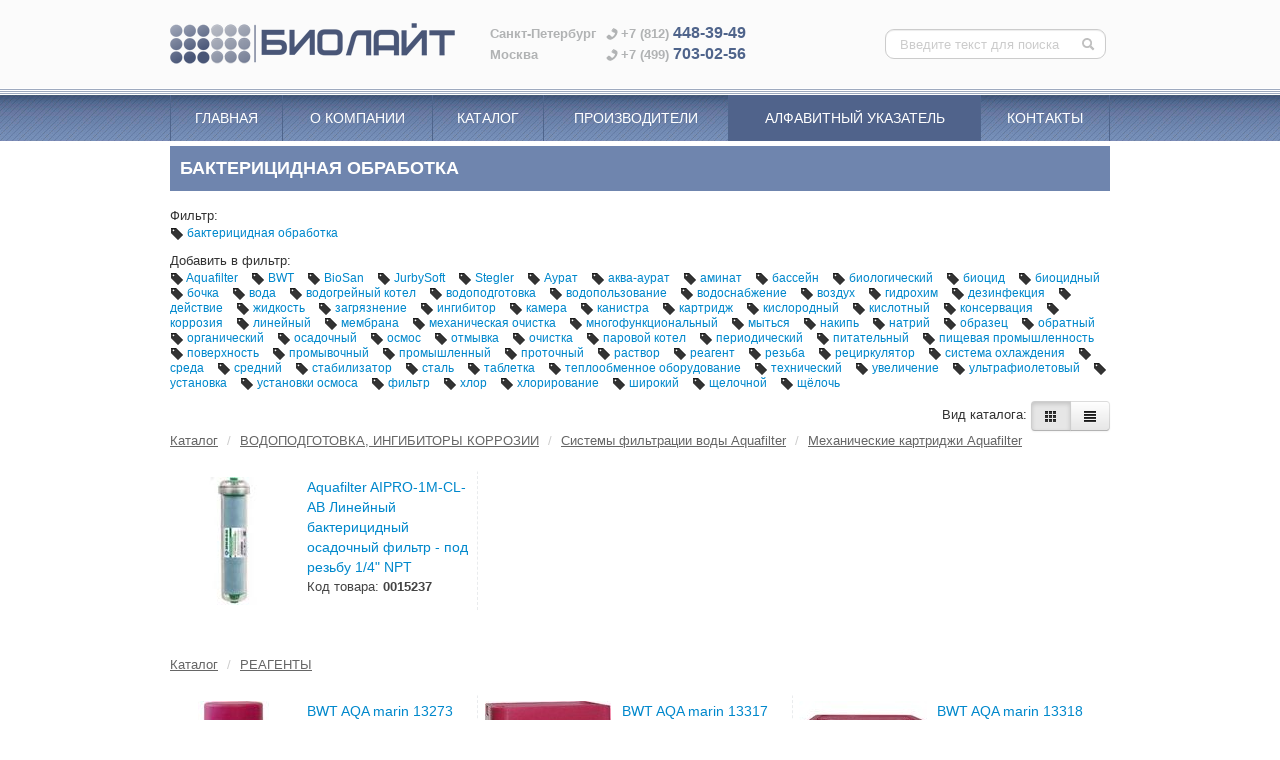

--- FILE ---
content_type: text/html; charset=UTF-8
request_url: https://biolight.ru/clouds?id=82295
body_size: 11495
content:
<!DOCTYPE html>
<html lang="ru">
  <head>
    <meta charset="utf-8">
    <meta http-equiv="X-UA-Compatible" content="IE=edge">
    <meta name="viewport" content="width=device-width, initial-scale=1">

    <title>бактерицидная обработка : BIOLIGHT</title>
    <meta content="бактерицидная обработка" name="keywords">
    <meta content="бактерицидная обработка" name="description">
    <link rel="SHORTCUT ICON" href="/favicon.ico">

    <link rel="stylesheet" href="https://biolight.ru/static/build/css/build.css?0.189">
    <!--[if lt IE 9]>
      <script src="//oss.maxcdn.com/html5shiv/3.7.2/html5shiv.min.js"></script>
      <script src="//oss.maxcdn.com/respond/1.4.2/respond.min.js"></script>
      <style>.navbar .nav>li>a{background:#7285ad}</style>
    <![endif]-->
    <script type="text/javascript" src="//yandex.st/jquery/1.8.3/jquery.min.js"></script>
    
    
  </head>





<body class="">
  <div id="wrap">
    <header>

      <div class="head-shapka">
        <div class="container">

          <div class="row">
            <div class="span4">
                <a href="https://biolight.ru/" title="На главную" class="top_logo">
                </a>
            </div>
            <div class="span8 ">

              <span class="top_logo_small"></span>

              <div class="head-text">
                

    <p><span class="city">Санкт-Петербург</span> <span class="top_phone_ico"></span>+7 (812) <strong>448-39-49</strong></p>
<p><span class="city">Москва</span> <span class="top_phone_ico"></span>+7 (499) <strong>703-02-56</strong></p>


              </div>
              
              <form class="navbar-search pull-right top-search-form" action="https://biolight.ru/search">
                <input class="search-query" placeholder="Введите текст для поиска" type="text" name="q" value="">
                <button type="submit" class="search-btn" title="Поиск по сайту"><i class="incon icon-search"></i></button>
              </form>

            </div>
          </div>

        </div>
      </div>
      <div class="line-splitter"></div>
      <div class="head-menu">

        <div class="navbar">
          <div class="navbar-inner">
            <div class="container">

              <!-- .btn-navbar is used as the toggle for collapsed navbar content -->
              <a class="btn btn-navbar" data-toggle="collapse" data-target=".nav-collapse">
                <span class="icon-bar"></span>
                <span class="icon-bar"></span>
                <span class="icon-bar"></span>
              </a>

              <a class="brand" href="/">
                <span class="bottom_logo">
                </span>
                БИОЛАЙТ
              </a>
         
              <!-- Everything you want hidden at 940px or less, place within here -->
              <div class="nav-collapse collapse">
                

    <ul class="nav nav-hovered">
        <li class="dropdown-one-target
          ">
            <a href="https://biolight.ru/" >Главная</a>
        </li>
        <li class="dropdown-one-target
          ">
            <a href="https://biolight.ru/pages/about" >О компании</a>
        </li>
        <li class="dropdown-one-target
          ">
            <a href="https://biolight.ru/catalog/" >Каталог</a>
        </li>
        <li class="dropdown-one-target
          ">
            <a href="https://biolight.ru/manufacturers/" >Производители</a>
        </li>
        <li class="dropdown-one-target
            active
          ">
            <a href="https://biolight.ru/alfabet" >Алфавитный указатель</a>
        </li>
        <li class="dropdown-one-target
          ">
            <a href="https://biolight.ru/contacts" >Контакты</a>
        </li>
    </ul>



                <form class="navbar-search menu-search-form" action="https://biolight.ru/search">
                  <input class="search-query" placeholder="Введите текст для поиска" type="text" name="q" value="">
                  <button type="submit" class="search-btn" title="Поиск по сайту"><i class="incon icon-search"></i></button>
                </form>
              </div>
         
            </div>
          </div>
        </div>

      </div>
      
      <div class="head-catalog-wrapper ">
        <div class="head-catalog">
          <div class="container prodmenu-shadow">
            
    <ul class="nav prodmenu">
        
            <li class="first menu_cat_ico cat_ico_0000077 ">
                <a href="https://biolight.ru/catalog/0000077" title="МЕДИЦИНСКОЕ ОБОРУДОВАНИЕ И ИНСТРУМЕНТ">
                    <i class="cat_ico"></i>
                    МЕДИЦИНСКОЕ ОБОРУДОВАНИЕ И ИНСТРУМЕНТ
                </a>
            </li>
            <li class="second menu_cat_ico cat_ico_0009979 ">
                <a href="https://biolight.ru/catalog/0009979" title="МИКРОБИОЛОГИЯ БИОХИМИЯ">
                    <i class="cat_ico"></i>
                    МИКРОБИОЛОГИЯ БИОХИМИЯ
                </a>
            </li>
            <li class="first menu_cat_ico cat_ico_0000001 ">
                <a href="https://biolight.ru/catalog/0000001" title="СРЕДСТВА КОНТРОЛЯ">
                    <i class="cat_ico"></i>
                    СРЕДСТВА КОНТРОЛЯ
                </a>
            </li>
            <li class="second menu_cat_ico cat_ico_0000025 ">
                <a href="https://biolight.ru/catalog/0000025" title="ОБЩЕЛАБОРАТОРНОЕ ОБОРУДОВАНИЕ">
                    <i class="cat_ico"></i>
                    ОБЩЕЛАБОРАТОРНОЕ ОБОРУДОВАНИЕ
                </a>
            </li>
            <li class="first menu_cat_ico cat_ico_0000055 ">
                <a href="https://biolight.ru/catalog/0000055" title="ПРИБОРЫ ОТРАСЛЕВОГО НАЗНАЧЕНИЯ">
                    <i class="cat_ico"></i>
                    ПРИБОРЫ ОТРАСЛЕВОГО НАЗНАЧЕНИЯ
                </a>
            </li>
            <li class="second menu_cat_ico cat_ico_0000088 ">
                <a href="https://biolight.ru/catalog/0000088" title="ВОДОПОДГОТОВКА, ИНГИБИТОРЫ КОРРОЗИИ">
                    <i class="cat_ico"></i>
                    ВОДОПОДГОТОВКА, ИНГИБИТОРЫ КОРРОЗИИ
                </a>
            </li>
            <li class="first menu_cat_ico cat_ico_0000089 ">
                <a href="https://biolight.ru/catalog/0000089" title="РЕАГЕНТЫ">
                    <i class="cat_ico"></i>
                    РЕАГЕНТЫ
                </a>
            </li>
    </ul>

          </div>
        </div>
      </div>
      
    </header>

    <div class="container">
      <div class="page-header ">
        
          <h1>бактерицидная обработка</h1>
        
      </div>
      <div class="content"  >
        

    Фильтр:
        <p class="clouds">
            <a href="
    https://biolight.ru/clouds?id=
" title="Убрать">
                <i class="icon icon-tag"></i>
                бактерицидная обработка
            </a> 
        </p>

    Добавить в фильтр:
        <p class="clouds">
            <a href="
    https://biolight.ru/clouds?id=81145+82295
" title="Добавить">
                <i class="icon icon-tag"></i>
                Aquafilter
            </a> 
            <a href="
    https://biolight.ru/clouds?id=82295+83593
" title="Добавить">
                <i class="icon icon-tag"></i>
                BWT
            </a> 
            <a href="
    https://biolight.ru/clouds?id=81224+82295
" title="Добавить">
                <i class="icon icon-tag"></i>
                BioSan
            </a> 
            <a href="
    https://biolight.ru/clouds?id=82295+83590
" title="Добавить">
                <i class="icon icon-tag"></i>
                JurbySoft
            </a> 
            <a href="
    https://biolight.ru/clouds?id=82295+83640
" title="Добавить">
                <i class="icon icon-tag"></i>
                Stegler
            </a> 
            <a href="
    https://biolight.ru/clouds?id=82295+83628
" title="Добавить">
                <i class="icon icon-tag"></i>
                Аурат
            </a> 
            <a href="
    https://biolight.ru/clouds?id=82286+82295
" title="Добавить">
                <i class="icon icon-tag"></i>
                аква-аурат
            </a> 
            <a href="
    https://biolight.ru/clouds?id=81026+82295
" title="Добавить">
                <i class="icon icon-tag"></i>
                аминат
            </a> 
            <a href="
    https://biolight.ru/clouds?id=9654+82295
" title="Добавить">
                <i class="icon icon-tag"></i>
                бассейн
            </a> 
            <a href="
    https://biolight.ru/clouds?id=10804+82295
" title="Добавить">
                <i class="icon icon-tag"></i>
                биологический
            </a> 
            <a href="
    https://biolight.ru/clouds?id=10903+82295
" title="Добавить">
                <i class="icon icon-tag"></i>
                биоцид
            </a> 
            <a href="
    https://biolight.ru/clouds?id=10904+82295
" title="Добавить">
                <i class="icon icon-tag"></i>
                биоцидный
            </a> 
            <a href="
    https://biolight.ru/clouds?id=11621+82295
" title="Добавить">
                <i class="icon icon-tag"></i>
                бочка
            </a> 
            <a href="
    https://biolight.ru/clouds?id=14137+82295
" title="Добавить">
                <i class="icon icon-tag"></i>
                вода
            </a> 
            <a href="
    https://biolight.ru/clouds?id=82287+82295
" title="Добавить">
                <i class="icon icon-tag"></i>
                водогрейный котел
            </a> 
            <a href="
    https://biolight.ru/clouds?id=14202+82295
" title="Добавить">
                <i class="icon icon-tag"></i>
                водоподготовка
            </a> 
            <a href="
    https://biolight.ru/clouds?id=14206+82295
" title="Добавить">
                <i class="icon icon-tag"></i>
                водопользование
            </a> 
            <a href="
    https://biolight.ru/clouds?id=14237+82295
" title="Добавить">
                <i class="icon icon-tag"></i>
                водоснабжение
            </a> 
            <a href="
    https://biolight.ru/clouds?id=14336+82295
" title="Добавить">
                <i class="icon icon-tag"></i>
                воздух
            </a> 
            <a href="
    https://biolight.ru/clouds?id=82191+82295
" title="Добавить">
                <i class="icon icon-tag"></i>
                гидрохим
            </a> 
            <a href="
    https://biolight.ru/clouds?id=20337+82295
" title="Добавить">
                <i class="icon icon-tag"></i>
                дезинфекция
            </a> 
            <a href="
    https://biolight.ru/clouds?id=20376+82295
" title="Добавить">
                <i class="icon icon-tag"></i>
                действие
            </a> 
            <a href="
    https://biolight.ru/clouds?id=23496+82295
" title="Добавить">
                <i class="icon icon-tag"></i>
                жидкость
            </a> 
            <a href="
    https://biolight.ru/clouds?id=24007+82295
" title="Добавить">
                <i class="icon icon-tag"></i>
                загрязнение
            </a> 
            <a href="
    https://biolight.ru/clouds?id=26849+82295
" title="Добавить">
                <i class="icon icon-tag"></i>
                ингибитор
            </a> 
            <a href="
    https://biolight.ru/clouds?id=28195+82295
" title="Добавить">
                <i class="icon icon-tag"></i>
                камера
            </a> 
            <a href="
    https://biolight.ru/clouds?id=28314+82295
" title="Добавить">
                <i class="icon icon-tag"></i>
                канистра
            </a> 
            <a href="
    https://biolight.ru/clouds?id=28801+82295
" title="Добавить">
                <i class="icon icon-tag"></i>
                картридж
            </a> 
            <a href="
    https://biolight.ru/clouds?id=29638+82295
" title="Добавить">
                <i class="icon icon-tag"></i>
                кислородный
            </a> 
            <a href="
    https://biolight.ru/clouds?id=29642+82295
" title="Добавить">
                <i class="icon icon-tag"></i>
                кислотный
            </a> 
            <a href="
    https://biolight.ru/clouds?id=31020+82295
" title="Добавить">
                <i class="icon icon-tag"></i>
                консервация
            </a> 
            <a href="
    https://biolight.ru/clouds?id=31740+82295
" title="Добавить">
                <i class="icon icon-tag"></i>
                коррозия
            </a> 
            <a href="
    https://biolight.ru/clouds?id=34062+82295
" title="Добавить">
                <i class="icon icon-tag"></i>
                линейный
            </a> 
            <a href="
    https://biolight.ru/clouds?id=36216+82295
" title="Добавить">
                <i class="icon icon-tag"></i>
                мембрана
            </a> 
            <a href="
    https://biolight.ru/clouds?id=82295+82301
" title="Добавить">
                <i class="icon icon-tag"></i>
                механическая очистка
            </a> 
            <a href="
    https://biolight.ru/clouds?id=37604+82295
" title="Добавить">
                <i class="icon icon-tag"></i>
                многофункциональный
            </a> 
            <a href="
    https://biolight.ru/clouds?id=38521+82295
" title="Добавить">
                <i class="icon icon-tag"></i>
                мыться
            </a> 
            <a href="
    https://biolight.ru/clouds?id=39145+82295
" title="Добавить">
                <i class="icon icon-tag"></i>
                накипь
            </a> 
            <a href="
    https://biolight.ru/clouds?id=39740+82295
" title="Добавить">
                <i class="icon icon-tag"></i>
                натрий
            </a> 
            <a href="
    https://biolight.ru/clouds?id=44621+82295
" title="Добавить">
                <i class="icon icon-tag"></i>
                образец
            </a> 
            <a href="
    https://biolight.ru/clouds?id=44645+82295
" title="Добавить">
                <i class="icon icon-tag"></i>
                обратный
            </a> 
            <a href="
    https://biolight.ru/clouds?id=46464+82295
" title="Добавить">
                <i class="icon icon-tag"></i>
                органический
            </a> 
            <a href="
    https://biolight.ru/clouds?id=46682+82295
" title="Добавить">
                <i class="icon icon-tag"></i>
                осадочный
            </a> 
            <a href="
    https://biolight.ru/clouds?id=46835+82295
" title="Добавить">
                <i class="icon icon-tag"></i>
                осмос
            </a> 
            <a href="
    https://biolight.ru/clouds?id=47521+82295
" title="Добавить">
                <i class="icon icon-tag"></i>
                отмывка
            </a> 
            <a href="
    https://biolight.ru/clouds?id=48183+82295
" title="Добавить">
                <i class="icon icon-tag"></i>
                очистка
            </a> 
            <a href="
    https://biolight.ru/clouds?id=82288+82295
" title="Добавить">
                <i class="icon icon-tag"></i>
                паровой котел
            </a> 
            <a href="
    https://biolight.ru/clouds?id=50376+82295
" title="Добавить">
                <i class="icon icon-tag"></i>
                периодический
            </a> 
            <a href="
    https://biolight.ru/clouds?id=51024+82295
" title="Добавить">
                <i class="icon icon-tag"></i>
                питательный
            </a> 
            <a href="
    https://biolight.ru/clouds?id=82294+82295
" title="Добавить">
                <i class="icon icon-tag"></i>
                пищевая промышленность
            </a> 
            <a href="
    https://biolight.ru/clouds?id=51733+82295
" title="Добавить">
                <i class="icon icon-tag"></i>
                поверхность
            </a> 
            <a href="
    https://biolight.ru/clouds?id=57254+82295
" title="Добавить">
                <i class="icon icon-tag"></i>
                промывочный
            </a> 
            <a href="
    https://biolight.ru/clouds?id=57262+82295
" title="Добавить">
                <i class="icon icon-tag"></i>
                промышленный
            </a> 
            <a href="
    https://biolight.ru/clouds?id=57908+82295
" title="Добавить">
                <i class="icon icon-tag"></i>
                проточный
            </a> 
            <a href="
    https://biolight.ru/clouds?id=60399+82295
" title="Добавить">
                <i class="icon icon-tag"></i>
                раствор
            </a> 
            <a href="
    https://biolight.ru/clouds?id=60665+82295
" title="Добавить">
                <i class="icon icon-tag"></i>
                реагент
            </a> 
            <a href="
    https://biolight.ru/clouds?id=60963+82295
" title="Добавить">
                <i class="icon icon-tag"></i>
                резьба
            </a> 
            <a href="
    https://biolight.ru/clouds?id=82295+83641
" title="Добавить">
                <i class="icon icon-tag"></i>
                рециркулятор
            </a> 
            <a href="
    https://biolight.ru/clouds?id=82295+82297
" title="Добавить">
                <i class="icon icon-tag"></i>
                система охлаждения
            </a> 
            <a href="
    https://biolight.ru/clouds?id=66842+82295
" title="Добавить">
                <i class="icon icon-tag"></i>
                среда
            </a> 
            <a href="
    https://biolight.ru/clouds?id=66873+82295
" title="Добавить">
                <i class="icon icon-tag"></i>
                средний
            </a> 
            <a href="
    https://biolight.ru/clouds?id=66932+82295
" title="Добавить">
                <i class="icon icon-tag"></i>
                стабилизатор
            </a> 
            <a href="
    https://biolight.ru/clouds?id=66985+82295
" title="Добавить">
                <i class="icon icon-tag"></i>
                сталь
            </a> 
            <a href="
    https://biolight.ru/clouds?id=68633+82295
" title="Добавить">
                <i class="icon icon-tag"></i>
                таблетка
            </a> 
            <a href="
    https://biolight.ru/clouds?id=82289+82295
" title="Добавить">
                <i class="icon icon-tag"></i>
                теплообменное оборудование
            </a> 
            <a href="
    https://biolight.ru/clouds?id=69622+82295
" title="Добавить">
                <i class="icon icon-tag"></i>
                технический
            </a> 
            <a href="
    https://biolight.ru/clouds?id=71596+82295
" title="Добавить">
                <i class="icon icon-tag"></i>
                увеличение
            </a> 
            <a href="
    https://biolight.ru/clouds?id=72140+82295
" title="Добавить">
                <i class="icon icon-tag"></i>
                ультрафиолетовый
            </a> 
            <a href="
    https://biolight.ru/clouds?id=72730+82295
" title="Добавить">
                <i class="icon icon-tag"></i>
                установка
            </a> 
            <a href="
    https://biolight.ru/clouds?id=82290+82295
" title="Добавить">
                <i class="icon icon-tag"></i>
                установки осмоса
            </a> 
            <a href="
    https://biolight.ru/clouds?id=73655+82295
" title="Добавить">
                <i class="icon icon-tag"></i>
                фильтр
            </a> 
            <a href="
    https://biolight.ru/clouds?id=74904+82295
" title="Добавить">
                <i class="icon icon-tag"></i>
                хлор
            </a> 
            <a href="
    https://biolight.ru/clouds?id=74914+82295
" title="Добавить">
                <i class="icon icon-tag"></i>
                хлорирование
            </a> 
            <a href="
    https://biolight.ru/clouds?id=77160+82295
" title="Добавить">
                <i class="icon icon-tag"></i>
                широкий
            </a> 
            <a href="
    https://biolight.ru/clouds?id=77702+82295
" title="Добавить">
                <i class="icon icon-tag"></i>
                щелочной
            </a> 
            <a href="
    https://biolight.ru/clouds?id=77658+82295
" title="Добавить">
                <i class="icon icon-tag"></i>
                щёлочь
            </a> 
        </p>


        
<div class="foldermode">
    Вид каталога: 
    <div class="btn-group prod-viev-switch">
        
        <button class="btn active" data-class="images" title="Плитка"><i class="icon-th"></i></button>
        <button class="btn " data-class="list" title="Список"><i class="icon-align-justify"></i></button>
    </div>
</div>

        <div class="itemlist">
                
    <ul class="breadcrumb">
        <li>
            <a href="https://biolight.ru/catalog/">Каталог</a>
                <span class="divider">/</span>
        </li>
            <li>
                <a href="https://biolight.ru/catalog/0000088">ВОДОПОДГОТОВКА, ИНГИБИТОРЫ КОРРОЗИИ</a>
                    <span class="divider">/</span>
            </li>
            <li>
                <a href="https://biolight.ru/catalog/0010655">Системы фильтрации воды Aquafilter</a>
                    <span class="divider">/</span>
            </li>
            <li>
                <a href="https://biolight.ru/catalog/0009586">Механические картриджи Aquafilter</a>
            </li>
    </ul>

                
    
    <ul class="nav catalog">
    </ul>

    
    
        <div class="products images">

            <div class="line">
                <div class="product 
                        list_0
                        list_first
                        list_last
                    ">
                    <a href="https://biolight.ru/product/0015237" class="itemico" tabindex="-1" title="Aquafilter AIPRO-1M-CL-AB Линейный бактерицидный осадочный фильтр - под резьбу 1/4&#34; NPT">
                        <img src="https://static.biolight.ru/images/items/thumbnail/0015237-th.jpg" alt="Aquafilter AIPRO-1M-CL-AB Линейный бактерицидный осадочный фильтр - под резьбу 1/4&#34; NPT">
                    </a>
                    <div class="info">
                        <a href="https://biolight.ru/product/0015237" class="name 
    
" title="Aquafilter AIPRO-1M-CL-AB Линейный бактерицидный осадочный фильтр - под резьбу 1/4&#34; NPT">
                                Aquafilter AIPRO-1M-CL-AB Линейный бактерицидный осадочный фильтр - под резьбу 1/4" NPT
                        </a>
                        <span class="art">Код товара: <strong>0015237</strong></span>

                        

                    </div>
                    <div class="clearfix"></div>
                </div>
            </div>
            <div class="clearfix"></div>
        </div>


                
    <ul class="breadcrumb">
        <li>
            <a href="https://biolight.ru/catalog/">Каталог</a>
                <span class="divider">/</span>
        </li>
            <li>
                <a href="https://biolight.ru/catalog/0000089">РЕАГЕНТЫ</a>
            </li>
    </ul>

                
    
    <ul class="nav catalog">
    </ul>

    
    
        <div class="products images">

            <div class="line">
                <div class="product 
                        list_0
                        list_first
                        
                    ">
                    <a href="https://biolight.ru/product/0018479" class="itemico" tabindex="-1" title="BWT AQA marin 13273 Хлоргранулят SUPER PERLIERT (1 кг)">
                        <img src="https://static.biolight.ru/images/items/thumbnail/0018479-th.jpg" alt="BWT AQA marin 13273 Хлоргранулят SUPER PERLIERT (1 кг)">
                    </a>
                    <div class="info">
                        <a href="https://biolight.ru/product/0018479" class="name 
    
" title="BWT AQA marin 13273 Хлоргранулят SUPER PERLIERT (1 кг)">
                                BWT AQA marin 13273 Хлоргранулят SUPER PERLIERT (1 кг)
                        </a>
                        <span class="art">Код товара: <strong>0018479</strong></span>

                        

                    </div>
                    <div class="clearfix"></div>
                </div>
                <div class="product 
                        list_1
                        list_first
                        
                    ">
                    <a href="https://biolight.ru/product/0018481" class="itemico" tabindex="-1" title="BWT AQA marin 13317 Хлоргранулят SUPER PERLIERT (5 кг)">
                        <img src="https://static.biolight.ru/images/items/thumbnail/0018481-th.jpg" alt="BWT AQA marin 13317 Хлоргранулят SUPER PERLIERT (5 кг)">
                    </a>
                    <div class="info">
                        <a href="https://biolight.ru/product/0018481" class="name 
    
" title="BWT AQA marin 13317 Хлоргранулят SUPER PERLIERT (5 кг)">
                                BWT AQA marin 13317 Хлоргранулят SUPER PERLIERT (5 кг)
                        </a>
                        <span class="art">Код товара: <strong>0018481</strong></span>

                        

                    </div>
                    <div class="clearfix"></div>
                </div>
                <div class="product 
                        list_2
                        list_first
                        
                    ">
                    <a href="https://biolight.ru/product/0018480" class="itemico" tabindex="-1" title="BWT AQA marin 13318 Хлоргранулят SUPER PERLIERT (3 кг)">
                        <img src="https://static.biolight.ru/images/items/thumbnail/0018480-th.jpg" alt="BWT AQA marin 13318 Хлоргранулят SUPER PERLIERT (3 кг)">
                    </a>
                    <div class="info">
                        <a href="https://biolight.ru/product/0018480" class="name 
    
" title="BWT AQA marin 13318 Хлоргранулят SUPER PERLIERT (3 кг)">
                                BWT AQA marin 13318 Хлоргранулят SUPER PERLIERT (3 кг)
                        </a>
                        <span class="art">Код товара: <strong>0018480</strong></span>

                        

                    </div>
                    <div class="clearfix"></div>
                </div>
                    </div>
                    <div class="line">
                <div class="product 
                        list_0
                        
                        
                    ">
                    <a href="https://biolight.ru/product/0018498" class="itemico" tabindex="-1" title="BWT AQA marin Chlorstabilisator 22286 Стабилизатор хлора (1 л)">
                        <img src="https://static.biolight.ru/images/items/thumbnail/0018498-th.jpg" alt="BWT AQA marin Chlorstabilisator 22286 Стабилизатор хлора (1 л)">
                    </a>
                    <div class="info">
                        <a href="https://biolight.ru/product/0018498" class="name 
    
" title="BWT AQA marin Chlorstabilisator 22286 Стабилизатор хлора (1 л)">
                                <span class="word-breaker">BWT AQA marin Chlorstabilisator 22286 Стабилизатор хлора (1 л)</span>
                        </a>
                        <span class="art">Код товара: <strong>0018498</strong></span>

                        

                    </div>
                    <div class="clearfix"></div>
                </div>
                <div class="product 
                        list_1
                        
                        
                    ">
                    <a href="https://biolight.ru/product/0018482" class="itemico" tabindex="-1" title="BWT AQA marin L-Chlor 14161 Таблетки для дезинфекции (1 кг)">
                        <img src="https://static.biolight.ru/images/items/thumbnail/0018482-th.jpg" alt="BWT AQA marin L-Chlor 14161 Таблетки для дезинфекции (1 кг)">
                    </a>
                    <div class="info">
                        <a href="https://biolight.ru/product/0018482" class="name 
    
" title="BWT AQA marin L-Chlor 14161 Таблетки для дезинфекции (1 кг)">
                                BWT AQA marin L-Chlor 14161 Таблетки для дезинфекции (1 кг)
                        </a>
                        <span class="art">Код товара: <strong>0018482</strong></span>

                        

                    </div>
                    <div class="clearfix"></div>
                </div>
                <div class="product 
                        list_2
                        
                        
                    ">
                    <a href="https://biolight.ru/product/0018483" class="itemico" tabindex="-1" title="BWT AQA marin L-Chlor 14212 Таблетки для дезинфекции (5 кг)">
                        <img src="https://static.biolight.ru/images/items/thumbnail/0018483-th.jpg" alt="BWT AQA marin L-Chlor 14212 Таблетки для дезинфекции (5 кг)">
                    </a>
                    <div class="info">
                        <a href="https://biolight.ru/product/0018483" class="name 
    
" title="BWT AQA marin L-Chlor 14212 Таблетки для дезинфекции (5 кг)">
                                BWT AQA marin L-Chlor 14212 Таблетки для дезинфекции (5 кг)
                        </a>
                        <span class="art">Код товара: <strong>0018483</strong></span>

                        

                    </div>
                    <div class="clearfix"></div>
                </div>
                    </div>
                    <div class="line">
                <div class="product 
                        list_0
                        
                        
                    ">
                    <a href="https://biolight.ru/product/0018493" class="itemico" tabindex="-1" title="BWT AQA marin Multi-fast Tabletten 14380 Многофункциональный препарат для дезинфекции бассейна (200 гр, 1 кг)">
                        <img src="https://static.biolight.ru/images/items/thumbnail/0018493-th.jpg" alt="BWT AQA marin Multi-fast Tabletten 14380 Многофункциональный препарат для дезинфекции бассейна (200 гр, 1 кг)">
                    </a>
                    <div class="info">
                        <a href="https://biolight.ru/product/0018493" class="name 
    
" title="BWT AQA marin Multi-fast Tabletten 14380 Многофункциональный препарат для дезинфекции бассейна (200 гр, 1 кг)">
                                <span class="word-breaker">BWT AQA marin Multi-fast Tabletten 14380 Многофункциональный препарат для дезинфекции бассейна (200 гр, 1 кг)</span>
                        </a>
                        <span class="art">Код товара: <strong>0018493</strong></span>

                        

                    </div>
                    <div class="clearfix"></div>
                </div>
                <div class="product 
                        list_1
                        
                        
                    ">
                    <a href="https://biolight.ru/product/0018494" class="itemico" tabindex="-1" title="BWT AQA marin Multi-fast Tabletten 14390 Многофункциональный препарат для дезинфекции бассейна (200 гр, 5 кг)">
                        <img src="https://static.biolight.ru/images/items/thumbnail/0018494-th.jpg" alt="BWT AQA marin Multi-fast Tabletten 14390 Многофункциональный препарат для дезинфекции бассейна (200 гр, 5 кг)">
                    </a>
                    <div class="info">
                        <a href="https://biolight.ru/product/0018494" class="name 
    
" title="BWT AQA marin Multi-fast Tabletten 14390 Многофункциональный препарат для дезинфекции бассейна (200 гр, 5 кг)">
                                <span class="word-breaker">BWT AQA marin Multi-fast Tabletten 14390 Многофункциональный препарат для дезинфекции бассейна (200 гр, 5 кг)</span>
                        </a>
                        <span class="art">Код товара: <strong>0018494</strong></span>

                        

                    </div>
                    <div class="clearfix"></div>
                </div>
                <div class="product 
                        list_2
                        
                        
                    ">
                    <a href="https://biolight.ru/product/0018489" class="itemico" tabindex="-1" title="BWT AQA marin Multifunktional Tabletten 14468 Многофункциональный препарат для дезинфекции бассейна (20 гр, 1 кг)">
                        <img src="https://static.biolight.ru/images/items/thumbnail/0018489-th.jpg" alt="BWT AQA marin Multifunktional Tabletten 14468 Многофункциональный препарат для дезинфекции бассейна (20 гр, 1 кг)">
                    </a>
                    <div class="info">
                        <a href="https://biolight.ru/product/0018489" class="name 
    
" title="BWT AQA marin Multifunktional Tabletten 14468 Многофункциональный препарат для дезинфекции бассейна (20 гр, 1 кг)">
                                <span class="word-breaker">BWT AQA marin Multifunktional Tabletten 14468 Многофункциональный препарат для дезинфекции бассейна (20 гр, 1 кг)</span>
                        </a>
                        <span class="art">Код товара: <strong>0018489</strong></span>

                        

                    </div>
                    <div class="clearfix"></div>
                </div>
                    </div>
                    <div class="line">
                <div class="product 
                        list_0
                        
                        
                    ">
                    <a href="https://biolight.ru/product/0018491" class="itemico" tabindex="-1" title="BWT AQA marin Multifunktional Tabletten 14469 Многофункциональный препарат для дезинфекции бассейна (200 гр, 1 кг)">
                        <img src="https://static.biolight.ru/images/items/thumbnail/0018491-th.jpg" alt="BWT AQA marin Multifunktional Tabletten 14469 Многофункциональный препарат для дезинфекции бассейна (200 гр, 1 кг)">
                    </a>
                    <div class="info">
                        <a href="https://biolight.ru/product/0018491" class="name 
    
" title="BWT AQA marin Multifunktional Tabletten 14469 Многофункциональный препарат для дезинфекции бассейна (200 гр, 1 кг)">
                                <span class="word-breaker">BWT AQA marin Multifunktional Tabletten 14469 Многофункциональный препарат для дезинфекции бассейна (200 гр, 1 кг)</span>
                        </a>
                        <span class="art">Код товара: <strong>0018491</strong></span>

                        

                    </div>
                    <div class="clearfix"></div>
                </div>
                <div class="product 
                        list_1
                        
                        
                    ">
                    <a href="https://biolight.ru/product/0018490" class="itemico" tabindex="-1" title="BWT AQA marin Multifunktional Tabletten 14518 Многофункциональный препарат для дезинфекции бассейна (20 гр, 3 кг)">
                        <img src="https://static.biolight.ru/images/items/thumbnail/0018490-th.jpg" alt="BWT AQA marin Multifunktional Tabletten 14518 Многофункциональный препарат для дезинфекции бассейна (20 гр, 3 кг)">
                    </a>
                    <div class="info">
                        <a href="https://biolight.ru/product/0018490" class="name 
    
" title="BWT AQA marin Multifunktional Tabletten 14518 Многофункциональный препарат для дезинфекции бассейна (20 гр, 3 кг)">
                                <span class="word-breaker">BWT AQA marin Multifunktional Tabletten 14518 Многофункциональный препарат для дезинфекции бассейна (20 гр, 3 кг)</span>
                        </a>
                        <span class="art">Код товара: <strong>0018490</strong></span>

                        

                    </div>
                    <div class="clearfix"></div>
                </div>
                <div class="product 
                        list_2
                        
                        
                    ">
                    <a href="https://biolight.ru/product/0018492" class="itemico" tabindex="-1" title="BWT AQA marin Multifunktional Tabletten 14519 Многофункциональный препарат для дезинфекции бассейна (200 гр, 5 кг)">
                        <img src="https://static.biolight.ru/images/items/thumbnail/0018492-th.jpg" alt="BWT AQA marin Multifunktional Tabletten 14519 Многофункциональный препарат для дезинфекции бассейна (200 гр, 5 кг)">
                    </a>
                    <div class="info">
                        <a href="https://biolight.ru/product/0018492" class="name 
    
" title="BWT AQA marin Multifunktional Tabletten 14519 Многофункциональный препарат для дезинфекции бассейна (200 гр, 5 кг)">
                                <span class="word-breaker">BWT AQA marin Multifunktional Tabletten 14519 Многофункциональный препарат для дезинфекции бассейна (200 гр, 5 кг)</span>
                        </a>
                        <span class="art">Код товара: <strong>0018492</strong></span>

                        

                    </div>
                    <div class="clearfix"></div>
                </div>
                    </div>
                    <div class="line">
                <div class="product 
                        list_0
                        
                        
                    ">
                    <a href="https://biolight.ru/product/0018484" class="itemico" tabindex="-1" title="BWT AQA marin S-Chlor 13559 Таблетки для дезинфекции (1 кг)">
                        <img src="https://static.biolight.ru/images/items/thumbnail/0018484-th.jpg" alt="BWT AQA marin S-Chlor 13559 Таблетки для дезинфекции (1 кг)">
                    </a>
                    <div class="info">
                        <a href="https://biolight.ru/product/0018484" class="name 
    
" title="BWT AQA marin S-Chlor 13559 Таблетки для дезинфекции (1 кг)">
                                BWT AQA marin S-Chlor 13559 Таблетки для дезинфекции (1 кг)
                        </a>
                        <span class="art">Код товара: <strong>0018484</strong></span>

                        

                    </div>
                    <div class="clearfix"></div>
                </div>
                <div class="product 
                        list_1
                        
                        
                    ">
                    <a href="https://biolight.ru/product/0018485" class="itemico" tabindex="-1" title="BWT AQA marin S-Chlor 13609 Таблетки для дезинфекции (3 кг)">
                        <img src="https://static.biolight.ru/images/items/thumbnail/0018485-th.jpg" alt="BWT AQA marin S-Chlor 13609 Таблетки для дезинфекции (3 кг)">
                    </a>
                    <div class="info">
                        <a href="https://biolight.ru/product/0018485" class="name 
    
" title="BWT AQA marin S-Chlor 13609 Таблетки для дезинфекции (3 кг)">
                                BWT AQA marin S-Chlor 13609 Таблетки для дезинфекции (3 кг)
                        </a>
                        <span class="art">Код товара: <strong>0018485</strong></span>

                        

                    </div>
                    <div class="clearfix"></div>
                </div>
                <div class="product 
                        list_2
                        
                        
                    ">
                    <a href="https://biolight.ru/product/0018486" class="itemico" tabindex="-1" title="BWT AQA marin Sauerstoff 22332 Кислородный гранулят (1 кг)">
                        <img src="https://static.biolight.ru/images/items/thumbnail/0018486-th.jpg" alt="BWT AQA marin Sauerstoff 22332 Кислородный гранулят (1 кг)">
                    </a>
                    <div class="info">
                        <a href="https://biolight.ru/product/0018486" class="name 
    
" title="BWT AQA marin Sauerstoff 22332 Кислородный гранулят (1 кг)">
                                BWT AQA marin Sauerstoff 22332 Кислородный гранулят (1 кг)
                        </a>
                        <span class="art">Код товара: <strong>0018486</strong></span>

                        

                    </div>
                    <div class="clearfix"></div>
                </div>
                    </div>
                    <div class="line">
                <div class="product 
                        list_0
                        
                        list_last
                    ">
                    <a href="https://biolight.ru/product/0018488" class="itemico" tabindex="-1" title="BWT BENAMIN 355215-1 Жидкий хлор (30 л)">
                        <img src="https://static.biolight.ru/images/items/thumbnail/0018488-th.jpg" alt="BWT BENAMIN 355215-1 Жидкий хлор (30 л)">
                    </a>
                    <div class="info">
                        <a href="https://biolight.ru/product/0018488" class="name 
    
" title="BWT BENAMIN 355215-1 Жидкий хлор (30 л)">
                                BWT BENAMIN 355215-1 Жидкий хлор (30 л)
                        </a>
                        <span class="art">Код товара: <strong>0018488</strong></span>

                        

                    </div>
                    <div class="clearfix"></div>
                </div>
                <div class="product 
                        list_1
                        
                        list_last
                    ">
                    <a href="https://biolight.ru/product/0018487" class="itemico" tabindex="-1" title="BWT BENAMIN 355215-R Жидкий хлор (20 л)">
                        <img src="https://static.biolight.ru/images/items/thumbnail/0018487-th.jpg" alt="BWT BENAMIN 355215-R Жидкий хлор (20 л)">
                    </a>
                    <div class="info">
                        <a href="https://biolight.ru/product/0018487" class="name 
    
" title="BWT BENAMIN 355215-R Жидкий хлор (20 л)">
                                BWT BENAMIN 355215-R Жидкий хлор (20 л)
                        </a>
                        <span class="art">Код товара: <strong>0018487</strong></span>

                        

                    </div>
                    <div class="clearfix"></div>
                </div>
            </div>
            <div class="clearfix"></div>
        </div>


                
    <ul class="breadcrumb">
        <li>
            <a href="https://biolight.ru/catalog/">Каталог</a>
                <span class="divider">/</span>
        </li>
            <li>
                <a href="https://biolight.ru/catalog/0000088">ВОДОПОДГОТОВКА, ИНГИБИТОРЫ КОРРОЗИИ</a>
                    <span class="divider">/</span>
            </li>
            <li>
                <a href="https://biolight.ru/catalog/0009740">Ингибиторы коррозии и накипеобразования</a>
            </li>
    </ul>

                
    
    <ul class="nav catalog">
    </ul>

    
    
        <div class="products images">

            <div class="line">
                <div class="product 
                        list_0
                        list_first
                        
                    ">
                    <a href="https://biolight.ru/product/0018211" class="itemico" tabindex="-1" title="BWT Cillit СС-30 180 12463 Ингибитор коррозии (канистра/20 кг)">
                        <img src="https://static.biolight.ru/images/items/thumbnail/0018211-th.jpg" alt="BWT Cillit СС-30 180 12463 Ингибитор коррозии (канистра/20 кг)">
                    </a>
                    <div class="info">
                        <a href="https://biolight.ru/product/0018211" class="name 
    
" title="BWT Cillit СС-30 180 12463 Ингибитор коррозии (канистра/20 кг)">
                                BWT Cillit СС-30 180 12463 Ингибитор коррозии (канистра/20 кг)
                        </a>
                        <span class="art">Код товара: <strong>0018211</strong></span>

                        

                    </div>
                    <div class="clearfix"></div>
                </div>
                <div class="product 
                        list_1
                        list_first
                        
                    ">
                    <a href="https://biolight.ru/product/0014197" class="itemico" tabindex="-1" title="JurbySoft 67 неоксидирующий микробиоцид на основе изотиозолинов (канистра/26кг/25л)">
                        <img src="https://static.biolight.ru/images/items/thumbnail/0014197-th.jpg" alt="JurbySoft 67 неоксидирующий микробиоцид на основе изотиозолинов (канистра/26кг/25л)">
                    </a>
                    <div class="info">
                        <a href="https://biolight.ru/product/0014197" class="name 
    
" title="JurbySoft 67 неоксидирующий микробиоцид на основе изотиозолинов (канистра/26кг/25л)">
                                JurbySoft 67 неоксидирующий микробиоцид на основе изотиозолинов (канистра/<wbr>26кг/<wbr>25л)
                        </a>
                        <span class="art">Код товара: <strong>0014197</strong></span>

                        
                            
                                <span class="price">19 680 руб.</span>

                    </div>
                    <div class="clearfix"></div>
                </div>
                <div class="product 
                        list_2
                        list_first
                        
                    ">
                    <a href="https://biolight.ru/product/0014501" class="itemico" tabindex="-1" title="ЭКОТРИТ А-01 Реагент для биоцидной обработки воды (канистра 21.5л/20кг)">
                        <img src="https://static.biolight.ru/images/items/thumbnail/0014501-th.jpg" alt="ЭКОТРИТ А-01 Реагент для биоцидной обработки воды (канистра 21.5л/20кг)">
                    </a>
                    <div class="info">
                        <a href="https://biolight.ru/product/0014501" class="name 
    
" title="ЭКОТРИТ А-01 Реагент для биоцидной обработки воды (канистра 21.5л/20кг)">
                                ЭКОТРИТ А-01 Реагент для биоцидной обработки воды (канистра 21.5л/20кг)
                        </a>
                        <span class="art">Код товара: <strong>0014501</strong></span>

                        

                    </div>
                    <div class="clearfix"></div>
                </div>
                    </div>
                    <div class="line">
                <div class="product 
                        list_0
                        
                        
                    ">
                    <a href="https://biolight.ru/product/0014502" class="itemico" tabindex="-1" title="ЭКОТРИТ А-02 Реагент для биоцидной обработки воды (канистра 21.5л/20кг)">
                        <img src="https://static.biolight.ru/images/items/thumbnail/0014502-th.jpg" alt="ЭКОТРИТ А-02 Реагент для биоцидной обработки воды (канистра 21.5л/20кг)">
                    </a>
                    <div class="info">
                        <a href="https://biolight.ru/product/0014502" class="name 
    
" title="ЭКОТРИТ А-02 Реагент для биоцидной обработки воды (канистра 21.5л/20кг)">
                                ЭКОТРИТ А-02 Реагент для биоцидной обработки воды (канистра 21.5л/20кг)
                        </a>
                        <span class="art">Код товара: <strong>0014502</strong></span>

                        

                    </div>
                    <div class="clearfix"></div>
                </div>
                <div class="product 
                        list_1
                        
                        
                    ">
                    <a href="https://biolight.ru/product/0014503" class="itemico" tabindex="-1" title="ЭКОТРИТ А-04 Реагент для биоцидной обработки воды (канистра 21.5л/22кг)">
                        <img src="https://static.biolight.ru/images/items/thumbnail/0014503-th.jpg" alt="ЭКОТРИТ А-04 Реагент для биоцидной обработки воды (канистра 21.5л/22кг)">
                    </a>
                    <div class="info">
                        <a href="https://biolight.ru/product/0014503" class="name 
    
" title="ЭКОТРИТ А-04 Реагент для биоцидной обработки воды (канистра 21.5л/22кг)">
                                ЭКОТРИТ А-04 Реагент для биоцидной обработки воды (канистра 21.5л/22кг)
                        </a>
                        <span class="art">Код товара: <strong>0014503</strong></span>

                        
                            

                    </div>
                    <div class="clearfix"></div>
                </div>
                <div class="product 
                        list_2
                        
                        
                    ">
                    <a href="https://biolight.ru/product/0014504" class="itemico" tabindex="-1" title="ЭКОТРИТ А-04/5 Реагент для биоцидной обработки воды (канистра 21.5л/22кг)">
                        <img src="https://static.biolight.ru/images/items/thumbnail/0014504-th.jpg" alt="ЭКОТРИТ А-04/5 Реагент для биоцидной обработки воды (канистра 21.5л/22кг)">
                    </a>
                    <div class="info">
                        <a href="https://biolight.ru/product/0014504" class="name 
    
" title="ЭКОТРИТ А-04/5 Реагент для биоцидной обработки воды (канистра 21.5л/22кг)">
                                ЭКОТРИТ А-04/5 Реагент для биоцидной обработки воды (канистра 21.5л/22кг)
                        </a>
                        <span class="art">Код товара: <strong>0014504</strong></span>

                        

                    </div>
                    <div class="clearfix"></div>
                </div>
                    </div>
                    <div class="line">
                <div class="product 
                        list_0
                        
                        list_last
                    ">
                    <a href="https://biolight.ru/product/0014505" class="itemico" tabindex="-1" title="ЭКОТРИТ А-05 Реагент для биоцидной обработки воды (канистра 21.5л/20кг)">
                        <img src="https://static.biolight.ru/images/items/thumbnail/0014505-th.jpg" alt="ЭКОТРИТ А-05 Реагент для биоцидной обработки воды (канистра 21.5л/20кг)">
                    </a>
                    <div class="info">
                        <a href="https://biolight.ru/product/0014505" class="name 
    
" title="ЭКОТРИТ А-05 Реагент для биоцидной обработки воды (канистра 21.5л/20кг)">
                                ЭКОТРИТ А-05 Реагент для биоцидной обработки воды (канистра 21.5л/20кг)
                        </a>
                        <span class="art">Код товара: <strong>0014505</strong></span>

                        

                    </div>
                    <div class="clearfix"></div>
                </div>
                <div class="product 
                        list_1
                        
                        list_last
                    ">
                    <a href="https://biolight.ru/product/0014506" class="itemico" tabindex="-1" title="ЭКОТРИТ А-11 Реагент для увеличения эффективности хлорирования (канистра 21.5л/28кг)">
                        <img src="https://static.biolight.ru/images/items/thumbnail/0014506-th.jpg" alt="ЭКОТРИТ А-11 Реагент для увеличения эффективности хлорирования (канистра 21.5л/28кг)">
                    </a>
                    <div class="info">
                        <a href="https://biolight.ru/product/0014506" class="name 
    
" title="ЭКОТРИТ А-11 Реагент для увеличения эффективности хлорирования (канистра 21.5л/28кг)">
                                ЭКОТРИТ А-11 Реагент для увеличения эффективности хлорирования (канистра 21.5л/28кг)
                        </a>
                        <span class="art">Код товара: <strong>0014506</strong></span>

                        

                    </div>
                    <div class="clearfix"></div>
                </div>
            </div>
            <div class="clearfix"></div>
        </div>


                
    <ul class="breadcrumb">
        <li>
            <a href="https://biolight.ru/catalog/">Каталог</a>
                <span class="divider">/</span>
        </li>
            <li>
                <a href="https://biolight.ru/catalog/0009979">МИКРОБИОЛОГИЯ БИОХИМИЯ</a>
                    <span class="divider">/</span>
            </li>
            <li>
                <a href="https://biolight.ru/catalog/0010215">Оборудование для приготовления культуральных сред, оборудование для выращивания (культивирования) микроорганизмов</a>
            </li>
    </ul>

                
    
    <ul class="nav catalog">
    </ul>

    
    
        <div class="products images">

            <div class="line">
                <div class="product 
                        list_0
                        list_first
                        list_last
                    ">
                    <a href="https://biolight.ru/product/0012363" class="itemico" tabindex="-1" title="BioSan UVR-Mi проточный бактерицидный рециркулятор воздуха">
                        <img src="https://static.biolight.ru/images/items/thumbnail/0012363-th.jpg" alt="BioSan UVR-Mi проточный бактерицидный рециркулятор воздуха">
                    </a>
                    <div class="info">
                        <a href="https://biolight.ru/product/0012363" class="name 
    
" title="BioSan UVR-Mi проточный бактерицидный рециркулятор воздуха">
                                BioSan UVR-Mi проточный бактерицидный рециркулятор воздуха
                        </a>
                        <span class="art">Код товара: <strong>0012363</strong></span>

                        
                            
                                <span class="price">59 730 руб.</span>

                    </div>
                    <div class="clearfix"></div>
                </div>
                <div class="product 
                        list_1
                        list_first
                        list_last
                    ">
                    <a href="https://biolight.ru/product/0008005" class="itemico" tabindex="-1" title="BioSan UVR-M проточный бактерицидный рециркулятор воздуха">
                        <img src="https://static.biolight.ru/images/items/thumbnail/0008005-th.jpg" alt="BioSan UVR-M проточный бактерицидный рециркулятор воздуха">
                    </a>
                    <div class="info">
                        <a href="https://biolight.ru/product/0008005" class="name 
    
" title="BioSan UVR-M проточный бактерицидный рециркулятор воздуха">
                                BioSan UVR-M проточный бактерицидный рециркулятор воздуха
                        </a>
                        <span class="art">Код товара: <strong>0008005</strong></span>

                        
                            
                                <span class="price">29 700 руб.</span>

                    </div>
                    <div class="clearfix"></div>
                </div>
            </div>
            <div class="clearfix"></div>
        </div>


                
    <ul class="breadcrumb">
        <li>
            <a href="https://biolight.ru/catalog/">Каталог</a>
                <span class="divider">/</span>
        </li>
            <li>
                <a href="https://biolight.ru/catalog/0000088">ВОДОПОДГОТОВКА, ИНГИБИТОРЫ КОРРОЗИИ</a>
                    <span class="divider">/</span>
            </li>
            <li>
                <a href="https://biolight.ru/catalog/0009736">Препараты для отмывки теплообменного оборудования</a>
            </li>
    </ul>

                
    
    <ul class="nav catalog">
    </ul>

    
    
        <div class="products images">

            <div class="line">
                <div class="product 
                        list_0
                        list_first
                        
                    ">
                    <a href="https://biolight.ru/product/0007685" class="itemico" tabindex="-1" title="JurbySoft DB биоцид, кислотный раствор (канистра/29кг/25л)">
                        <img src="https://static.biolight.ru/images/items/thumbnail/0007685-th.jpg" alt="JurbySoft DB биоцид, кислотный раствор (канистра/29кг/25л)">
                    </a>
                    <div class="info">
                        <a href="https://biolight.ru/product/0007685" class="name 
    
" title="JurbySoft DB биоцид, кислотный раствор (канистра/29кг/25л)">
                                JurbySoft DB биоцид,<wbr> кислотный раствор (канистра/<wbr>29кг/<wbr>25л)
                        </a>
                        <span class="art">Код товара: <strong>0007685</strong></span>

                        
                            
                                <span class="price">32 431 руб.</span>

                    </div>
                    <div class="clearfix"></div>
                </div>
                <div class="product 
                        list_1
                        list_first
                        
                    ">
                    <a href="https://biolight.ru/product/0007690" class="itemico" tabindex="-1" title="JurbySoft M431 неоксидирующий биоцид для установок обратного осмоса (канистра/26 кг/25 л)">
                        <img src="https://static.biolight.ru/images/items/thumbnail/0007690-th.jpg" alt="JurbySoft M431 неоксидирующий биоцид для установок обратного осмоса (канистра/26 кг/25 л)">
                    </a>
                    <div class="info">
                        <a href="https://biolight.ru/product/0007690" class="name 
    
" title="JurbySoft M431 неоксидирующий биоцид для установок обратного осмоса (канистра/26 кг/25 л)">
                                JurbySoft M431 неоксидирующий биоцид для установок обратного осмоса (канистра/26 кг/25 л)
                        </a>
                        <span class="art">Код товара: <strong>0007690</strong></span>

                        
                            
                                <span class="price">26 227 руб.</span>

                    </div>
                    <div class="clearfix"></div>
                </div>
                <div class="product 
                        list_2
                        list_first
                        
                    ">
                    <a href="https://biolight.ru/product/0015935" class="itemico" tabindex="-1" title="АМИНАТ БДБ Биоцид широкого спектра действия (канистра/22кг)">
                        <img src="https://static.biolight.ru/images/items/thumbnail/0015935-th.jpg" alt="АМИНАТ БДБ Биоцид широкого спектра действия (канистра/22кг)">
                    </a>
                    <div class="info">
                        <a href="https://biolight.ru/product/0015935" class="name 
    
" title="АМИНАТ БДБ Биоцид широкого спектра действия (канистра/22кг)">
                                АМИНАТ БДБ Биоцид широкого спектра действия (канистра/22кг)
                        </a>
                        <span class="art">Код товара: <strong>0015935</strong></span>

                        
                            
                                <span class="price">14 017 руб.</span>

                    </div>
                    <div class="clearfix"></div>
                </div>
                    </div>
                    <div class="line">
                <div class="product 
                        list_0
                        
                        
                    ">
                    <a href="https://biolight.ru/product/0015936" class="itemico" tabindex="-1" title="АМИНАТ БДБ-5 Биоцид широкого спектра действия (канистра/22кг)">
                        <img src="https://static.biolight.ru/images/items/thumbnail/0015936-th.jpg" alt="АМИНАТ БДБ-5 Биоцид широкого спектра действия (канистра/22кг)">
                    </a>
                    <div class="info">
                        <a href="https://biolight.ru/product/0015936" class="name 
    
" title="АМИНАТ БДБ-5 Биоцид широкого спектра действия (канистра/22кг)">
                                АМИНАТ БДБ-5 Биоцид широкого спектра действия (канистра/22кг)
                        </a>
                        <span class="art">Код товара: <strong>0015936</strong></span>

                        
                            
                                <span class="price">10 458 руб.</span>

                    </div>
                    <div class="clearfix"></div>
                </div>
                <div class="product 
                        list_1
                        
                        
                    ">
                    <a href="https://biolight.ru/product/0008518" class="itemico" tabindex="-1" title="АМИНАТ БК промывочный раствор против органических загрязнений (канистра/20кг)">
                        <img src="https://static.biolight.ru/images/items/thumbnail/0008518-th.jpg" alt="АМИНАТ БК промывочный раствор против органических загрязнений (канистра/20кг)">
                    </a>
                    <div class="info">
                        <a href="https://biolight.ru/product/0008518" class="name 
    
" title="АМИНАТ БК промывочный раствор против органических загрязнений (канистра/20кг)">
                                АМИНАТ БК промывочный раствор против органических загрязнений (канистра/20кг)
                        </a>
                        <span class="art">Код товара: <strong>0008518</strong></span>

                        
                            
                                <span class="price">6 999 руб.</span>

                    </div>
                    <div class="clearfix"></div>
                </div>
                <div class="product 
                        list_2
                        
                        
                    ">
                    <a href="https://biolight.ru/product/0015937" class="itemico" tabindex="-1" title="АМИНАТ БКА Биоцид для систем промышленного водопользования">
                        <img src="https://static.biolight.ru/images/items/thumbnail/0015937-th.jpg" alt="АМИНАТ БКА Биоцид для систем промышленного водопользования">
                    </a>
                    <div class="info">
                        <a href="https://biolight.ru/product/0015937" class="name 
    
" title="АМИНАТ БКА Биоцид для систем промышленного водопользования">
                                АМИНАТ БКА Биоцид для систем промышленного водопользования
                        </a>
                        <span class="art">Код товара: <strong>0015937</strong></span>

                        
                            
                                <span class="price">7 372 руб.</span>

                    </div>
                    <div class="clearfix"></div>
                </div>
                    </div>
                    <div class="line">
                <div class="product 
                        list_0
                        
                        
                    ">
                    <a href="https://biolight.ru/product/0015938" class="itemico" tabindex="-1" title="АМИНАТ БКГ Биоцид для систем промышленного водопользования">
                        <img src="https://static.biolight.ru/images/items/thumbnail/0015938-th.jpg" alt="АМИНАТ БКГ Биоцид для систем промышленного водопользования">
                    </a>
                    <div class="info">
                        <a href="https://biolight.ru/product/0015938" class="name 
    
" title="АМИНАТ БКГ Биоцид для систем промышленного водопользования">
                                АМИНАТ БКГ Биоцид для систем промышленного водопользования
                        </a>
                        <span class="art">Код товара: <strong>0015938</strong></span>

                        
                            
                                <span class="price">8 368 руб.</span>

                    </div>
                    <div class="clearfix"></div>
                </div>
                <div class="product 
                        list_1
                        
                        
                    ">
                    <a href="https://biolight.ru/product/0015939" class="itemico" tabindex="-1" title="АМИНАТ БКу Биоцид для обработки воды в системах технического назначения">
                        <img src="https://static.biolight.ru/images/items/thumbnail/0015939-th.jpg" alt="АМИНАТ БКу Биоцид для обработки воды в системах технического назначения">
                    </a>
                    <div class="info">
                        <a href="https://biolight.ru/product/0015939" class="name 
    
" title="АМИНАТ БКу Биоцид для обработки воды в системах технического назначения">
                                АМИНАТ БКу Биоцид для обработки воды в системах технического назначения
                        </a>
                        <span class="art">Код товара: <strong>0015939</strong></span>

                        
                            
                                <span class="price">6 874 руб.</span>

                    </div>
                    <div class="clearfix"></div>
                </div>
                <div class="product 
                        list_2
                        
                        
                    ">
                    <a href="https://biolight.ru/product/0008519" class="itemico" tabindex="-1" title="АМИНАТ БП реагент для бактерицидной обработки материалов и оборудования (канистра/20кг)">
                        <img src="https://static.biolight.ru/images/items/thumbnail/0008519-th.jpg" alt="АМИНАТ БП реагент для бактерицидной обработки материалов и оборудования (канистра/20кг)">
                    </a>
                    <div class="info">
                        <a href="https://biolight.ru/product/0008519" class="name 
    
" title="АМИНАТ БП реагент для бактерицидной обработки материалов и оборудования (канистра/20кг)">
                                АМИНАТ БП реагент для бактерицидной обработки материалов и оборудования (канистра/20кг)
                        </a>
                        <span class="art">Код товара: <strong>0008519</strong></span>

                        
                            
                                <span class="price">9 587 руб.</span>

                    </div>
                    <div class="clearfix"></div>
                </div>
                    </div>
                    <div class="line">
                <div class="product 
                        list_0
                        
                        
                    ">
                    <a href="https://biolight.ru/product/0009739" class="itemico" tabindex="-1" title="АМИНАТ Д кислотный промывочный раствор против накипи со стальных поверхностей (канистра/22кг)">
                        <img src="https://static.biolight.ru/images/items/thumbnail/0009739-th.jpg" alt="АМИНАТ Д кислотный промывочный раствор против накипи со стальных поверхностей (канистра/22кг)">
                    </a>
                    <div class="info">
                        <a href="https://biolight.ru/product/0009739" class="name 
    
" title="АМИНАТ Д кислотный промывочный раствор против накипи со стальных поверхностей (канистра/22кг)">
                                АМИНАТ Д кислотный промывочный раствор против накипи со стальных поверхностей (канистра/22кг)
                        </a>
                        <span class="art">Код товара: <strong>0009739</strong></span>

                        
                            
                                <span class="price">6 899 руб.</span>

                    </div>
                    <div class="clearfix"></div>
                </div>
                <div class="product 
                        list_1
                        
                        
                    ">
                    <a href="https://biolight.ru/product/0008902" class="itemico" tabindex="-1" title="АМИНАТ ДМ-50Б щелочной промывочный раствор против органических загрязнений обратно-осмотических мембран (канистра/20кг)">
                        <img src="https://static.biolight.ru/images/items/thumbnail/0008902-th.jpg" alt="АМИНАТ ДМ-50Б щелочной промывочный раствор против органических загрязнений обратно-осмотических мембран (канистра/20кг)">
                    </a>
                    <div class="info">
                        <a href="https://biolight.ru/product/0008902" class="name 
    
" title="АМИНАТ ДМ-50Б щелочной промывочный раствор против органических загрязнений обратно-осмотических мембран (канистра/20кг)">
                                АМИНАТ ДМ-<wbr>50Б щелочной промывочный раствор против органических загрязнений обратно-<wbr>осмотических мембран (канистра/<wbr>20кг)
                        </a>
                        <span class="art">Код товара: <strong>0008902</strong></span>

                        
                            
                                <span class="price">6 252 руб.</span>

                    </div>
                    <div class="clearfix"></div>
                </div>
                <div class="product 
                        list_2
                        
                        
                    ">
                    <a href="https://biolight.ru/product/0008520" class="itemico" tabindex="-1" title="АМИНАТ ДПК-АН реагент для периодической дезинфекции мембран">
                        <img src="https://static.biolight.ru/images/items/thumbnail/0008520-th.jpg" alt="АМИНАТ ДПК-АН реагент для периодической дезинфекции мембран">
                    </a>
                    <div class="info">
                        <a href="https://biolight.ru/product/0008520" class="name 
    
" title="АМИНАТ ДПК-АН реагент для периодической дезинфекции мембран">
                                АМИНАТ ДПК-АН реагент для периодической дезинфекции мембран
                        </a>
                        <span class="art">Код товара: <strong>0008520</strong></span>

                        

                    </div>
                    <div class="clearfix"></div>
                </div>
                    </div>
                    <div class="line">
                <div class="product 
                        list_0
                        
                        
                    ">
                    <a href="https://biolight.ru/product/0009635" class="itemico" tabindex="-1" title="ГидроХим 170/2 биоцид пролонгированного действия (канистра/25кг)">
                        <img src="https://static.biolight.ru/images/items/thumbnail/0009635-th.jpg" alt="ГидроХим 170/2 биоцид пролонгированного действия (канистра/25кг)">
                    </a>
                    <div class="info">
                        <a href="https://biolight.ru/product/0009635" class="name 
    
" title="ГидроХим 170/2 биоцид пролонгированного действия (канистра/25кг)">
                                <span class="word-breaker">ГидроХим 170/2 биоцид пролонгированного действия (канистра/25кг)</span>
                        </a>
                        <span class="art">Код товара: <strong>0009635</strong></span>

                        
                            
                                <span class="price">10 626 руб.</span>

                    </div>
                    <div class="clearfix"></div>
                </div>
                <div class="product 
                        list_1
                        
                        
                    ">
                    <a href="https://biolight.ru/product/0008496" class="itemico" tabindex="-1" title="ГидроХим 170Б биоцид (канистра/29кг)">
                        <img src="https://static.biolight.ru/images/items/thumbnail/0008496-th.jpg" alt="ГидроХим 170Б биоцид (канистра/29кг)">
                    </a>
                    <div class="info">
                        <a href="https://biolight.ru/product/0008496" class="name 
    
" title="ГидроХим 170Б биоцид (канистра/29кг)">
                                ГидроХим 170Б биоцид (канистра/29кг)
                        </a>
                        <span class="art">Код товара: <strong>0008496</strong></span>

                        

                    </div>
                    <div class="clearfix"></div>
                </div>
                <div class="product 
                        list_2
                        
                        
                    ">
                    <a href="https://biolight.ru/product/0025748" class="itemico" tabindex="-1" title="ГидроХим 420 биоцид, ингибитор биообрастаний (бочка/200кг)">
                        <img src="https://static.biolight.ru/images/items/thumbnail/0009736-th.jpg" alt="ГидроХим 420 биоцид, ингибитор биообрастаний (бочка/200кг)">
                    </a>
                    <div class="info">
                        <a href="https://biolight.ru/product/0025748" class="name 
    
" title="ГидроХим 420 биоцид, ингибитор биообрастаний (бочка/200кг)">
                                ГидроХим 420 биоцид, ингибитор биообрастаний (бочка/200кг)
                        </a>
                        <span class="art">Код товара: <strong>0025748</strong></span>

                        
                            

                    </div>
                    <div class="clearfix"></div>
                </div>
                    </div>
                    <div class="line">
                <div class="product 
                        list_0
                        
                        
                    ">
                    <a href="https://biolight.ru/product/0031130" class="itemico" tabindex="-1" title="ГидроХим 420 биоцид, ингибитор биообрастаний (бочка/220кг)">
                        <img src="https://static.biolight.ru/images/items/thumbnail/0009736-th.jpg" alt="ГидроХим 420 биоцид, ингибитор биообрастаний (бочка/220кг)">
                    </a>
                    <div class="info">
                        <a href="https://biolight.ru/product/0031130" class="name 
    
" title="ГидроХим 420 биоцид, ингибитор биообрастаний (бочка/220кг)">
                                ГидроХим 420 биоцид, ингибитор биообрастаний (бочка/220кг)
                        </a>
                        <span class="art">Код товара: <strong>0031130</strong></span>

                        
                            

                    </div>
                    <div class="clearfix"></div>
                </div>
                <div class="product 
                        list_1
                        
                        
                    ">
                    <a href="https://biolight.ru/product/0008493" class="itemico" tabindex="-1" title="ГидроХим 420 биоцид, ингибитор биообрастаний (канистра/20кг)">
                        <img src="https://static.biolight.ru/images/items/thumbnail/0008493-th.jpg" alt="ГидроХим 420 биоцид, ингибитор биообрастаний (канистра/20кг)">
                    </a>
                    <div class="info">
                        <a href="https://biolight.ru/product/0008493" class="name 
    
" title="ГидроХим 420 биоцид, ингибитор биообрастаний (канистра/20кг)">
                                ГидроХим 420 биоцид, ингибитор биообрастаний (канистра/20кг)
                        </a>
                        <span class="art">Код товара: <strong>0008493</strong></span>

                        
                            
                                <span class="price">10 026 руб.</span>

                    </div>
                    <div class="clearfix"></div>
                </div>
                <div class="product 
                        list_2
                        
                        
                    ">
                    <a href="https://biolight.ru/product/0008497" class="itemico" tabindex="-1" title="ГидроХим Биопаг биоцид (канистра/20кг)">
                        <img src="https://static.biolight.ru/images/items/thumbnail/0008497-th.jpg" alt="ГидроХим Биопаг биоцид (канистра/20кг)">
                    </a>
                    <div class="info">
                        <a href="https://biolight.ru/product/0008497" class="name 
    
" title="ГидроХим Биопаг биоцид (канистра/20кг)">
                                ГидроХим Биопаг биоцид (канистра/20кг)
                        </a>
                        <span class="art">Код товара: <strong>0008497</strong></span>

                        

                    </div>
                    <div class="clearfix"></div>
                </div>
                    </div>
                    <div class="line">
                <div class="product 
                        list_0
                        
                        list_last
                    ">
                    <a href="https://biolight.ru/product/0008495" class="itemico" tabindex="-1" title="ГидроХим Биопаг-Д биоцид, ингибитор биообрастаний (канистра/20кг)">
                        <img src="https://static.biolight.ru/images/items/thumbnail/0008495-th.jpg" alt="ГидроХим Биопаг-Д биоцид, ингибитор биообрастаний (канистра/20кг)">
                    </a>
                    <div class="info">
                        <a href="https://biolight.ru/product/0008495" class="name 
    
" title="ГидроХим Биопаг-Д биоцид, ингибитор биообрастаний (канистра/20кг)">
                                ГидроХим Биопаг-Д биоцид, ингибитор биообрастаний (канистра/20кг)
                        </a>
                        <span class="art">Код товара: <strong>0008495</strong></span>

                        

                    </div>
                    <div class="clearfix"></div>
                </div>
                <div class="product 
                        list_1
                        
                        list_last
                    ">
                    <a href="https://biolight.ru/product/0007909" class="itemico" tabindex="-1" title="ГидроХим 170Б биоцид (канистра/30кг)">
                        <img src="https://static.biolight.ru/images/items/thumbnail/0007909-th.jpg" alt="ГидроХим 170Б биоцид (канистра/30кг)">
                    </a>
                    <div class="info">
                        <a href="https://biolight.ru/product/0007909" class="name 
    
" title="ГидроХим 170Б биоцид (канистра/30кг)">
                                ГидроХим 170Б биоцид (канистра/30кг)
                        </a>
                        <span class="art">Код товара: <strong>0007909</strong></span>

                        
                            
                                <span class="price">17 580 руб.</span>

                    </div>
                    <div class="clearfix"></div>
                </div>
                <div class="product 
                        list_2
                        
                        list_last
                    ">
                    <a href="https://biolight.ru/product/0008082" class="itemico" tabindex="-1" title="ГидроХим 420 биоцид, ингибитор биообрастаний (образец, канистра/1кг)">
                        <img src="https://static.biolight.ru/images/items/thumbnail/0008082-th.jpg" alt="ГидроХим 420 биоцид, ингибитор биообрастаний (образец, канистра/1кг)">
                    </a>
                    <div class="info">
                        <a href="https://biolight.ru/product/0008082" class="name 
    
" title="ГидроХим 420 биоцид, ингибитор биообрастаний (образец, канистра/1кг)">
                                ГидроХим 420 биоцид, ингибитор биообрастаний (образец, канистра/1кг)
                        </a>
                        <span class="art">Код товара: <strong>0008082</strong></span>

                        

                    </div>
                    <div class="clearfix"></div>
                </div>
                    </div>
                    <div class="line">
            </div>
            <div class="clearfix"></div>
        </div>


                
    <ul class="breadcrumb">
        <li>
            <a href="https://biolight.ru/catalog/">Каталог</a>
                <span class="divider">/</span>
        </li>
            <li>
                <a href="https://biolight.ru/catalog/0000077">МЕДИЦИНСКОЕ ОБОРУДОВАНИЕ И ИНСТРУМЕНТ</a>
                    <span class="divider">/</span>
            </li>
            <li>
                <a href="https://biolight.ru/catalog/0010429">Оборудование и средства для дезинфекции, стерилизации, ультразвуковой мойке и уничтожению</a>
            </li>
    </ul>

                
    
    <ul class="nav catalog">
    </ul>

    
    
        <div class="products images">

            <div class="line">
                <div class="product 
                        list_0
                        list_first
                        
                    ">
                    <a href="https://biolight.ru/product/0025896" class="itemico" tabindex="-1" title="Stegler РШ-2 Рециркулятор воздуха ультрафиолетовый бактерицидный">
                        <img src="https://static.biolight.ru/images/items/thumbnail/0025896-th.jpg" alt="Stegler РШ-2 Рециркулятор воздуха ультрафиолетовый бактерицидный">
                    </a>
                    <div class="info">
                        <a href="https://biolight.ru/product/0025896" class="name 
    
" title="Stegler РШ-2 Рециркулятор воздуха ультрафиолетовый бактерицидный">
                                Stegler РШ-2 Рециркулятор воздуха ультрафиолетовый бактерицидный
                        </a>
                        <span class="art">Код товара: <strong>0025896</strong></span>

                        

                    </div>
                    <div class="clearfix"></div>
                </div>
                <div class="product 
                        list_1
                        list_first
                        
                    ">
                    <a href="https://biolight.ru/product/0007522" class="itemico" tabindex="-1" title="КБ-01-Я-ФП Камера бактерицидная УльтраЛайт (большая)">
                        <img src="https://static.biolight.ru/images/items/thumbnail/0007522-th.jpg" alt="КБ-01-Я-ФП Камера бактерицидная УльтраЛайт (большая)">
                    </a>
                    <div class="info">
                        <a href="https://biolight.ru/product/0007522" class="name 
    
" title="КБ-01-Я-ФП Камера бактерицидная УльтраЛайт (большая)">
                                КБ-01-Я-ФП Камера бактерицидная УльтраЛайт (большая)
                        </a>
                        <span class="art">Код товара: <strong>0007522</strong></span>

                        

                    </div>
                    <div class="clearfix"></div>
                </div>
                <div class="product 
                        list_2
                        list_first
                        
                    ">
                    <a href="https://biolight.ru/product/0007523" class="itemico" tabindex="-1" title="КБ-02-Я-ФП Камера бактерицидная УльтраЛайт (средняя)">
                        <img src="https://static.biolight.ru/images/items/thumbnail/0007523-th.jpg" alt="КБ-02-Я-ФП Камера бактерицидная УльтраЛайт (средняя)">
                    </a>
                    <div class="info">
                        <a href="https://biolight.ru/product/0007523" class="name 
    
" title="КБ-02-Я-ФП Камера бактерицидная УльтраЛайт (средняя)">
                                КБ-02-Я-ФП Камера бактерицидная УльтраЛайт (средняя)
                        </a>
                        <span class="art">Код товара: <strong>0007523</strong></span>

                        

                    </div>
                    <div class="clearfix"></div>
                </div>
                    </div>
                    <div class="line">
                <div class="product 
                        list_0
                        
                        list_last
                    ">
                    <a href="https://biolight.ru/product/0007521" class="itemico" tabindex="-1" title="КБ-03-Я-ФП Камера бактерицидная УльтраЛайт (малая)">
                        <img src="https://static.biolight.ru/images/items/thumbnail/0007521-th.jpg" alt="КБ-03-Я-ФП Камера бактерицидная УльтраЛайт (малая)">
                    </a>
                    <div class="info">
                        <a href="https://biolight.ru/product/0007521" class="name 
    
" title="КБ-03-Я-ФП Камера бактерицидная УльтраЛайт (малая)">
                                КБ-03-Я-ФП Камера бактерицидная УльтраЛайт (малая)
                        </a>
                        <span class="art">Код товара: <strong>0007521</strong></span>

                        

                    </div>
                    <div class="clearfix"></div>
                </div>
            </div>
            <div class="clearfix"></div>
        </div>


                
    <ul class="breadcrumb">
        <li>
            <a href="https://biolight.ru/catalog/">Каталог</a>
                <span class="divider">/</span>
        </li>
            <li>
                <a href="https://biolight.ru/catalog/0000088">ВОДОПОДГОТОВКА, ИНГИБИТОРЫ КОРРОЗИИ</a>
            </li>
    </ul>

                
    
    <ul class="nav catalog">
    </ul>

    
    
        <div class="products images">

            <div class="line">
                <div class="product 
                        list_0
                        list_first
                        list_last
                    ">
                    <a href="https://biolight.ru/product/0029353" class="itemico" tabindex="-1" title="Аурат Гипохлорит натрия">
                        <img src="https://static.biolight.ru/images/items/thumbnail/0029353-th.jpg" alt="Аурат Гипохлорит натрия">
                    </a>
                    <div class="info">
                        <a href="https://biolight.ru/product/0029353" class="name 
    
" title="Аурат Гипохлорит натрия">
                                Аурат Гипохлорит натрия
                        </a>
                        <span class="art">Код товара: <strong>0029353</strong></span>

                        

                    </div>
                    <div class="clearfix"></div>
                </div>
                <div class="product 
                        list_1
                        list_first
                        list_last
                    ">
                    <a href="https://biolight.ru/product/0029354" class="itemico" tabindex="-1" title="Аурат Гипохлорит натрия">
                        <img src="https://static.biolight.ru/images/items/thumbnail/0029354-th.jpg" alt="Аурат Гипохлорит натрия">
                    </a>
                    <div class="info">
                        <a href="https://biolight.ru/product/0029354" class="name 
    
" title="Аурат Гипохлорит натрия">
                                Аурат Гипохлорит натрия
                        </a>
                        <span class="art">Код товара: <strong>0029354</strong></span>

                        

                    </div>
                    <div class="clearfix"></div>
                </div>
                <div class="product 
                        list_2
                        list_first
                        list_last
                    ">
                    <a href="https://biolight.ru/product/0029355" class="itemico" tabindex="-1" title="Аурат ДезоПрайм">
                        <img src="https://static.biolight.ru/images/items/thumbnail/0029355-th.jpg" alt="Аурат ДезоПрайм">
                    </a>
                    <div class="info">
                        <a href="https://biolight.ru/product/0029355" class="name 
    
" title="Аурат ДезоПрайм">
                                Аурат ДезоПрайм
                        </a>
                        <span class="art">Код товара: <strong>0029355</strong></span>

                        

                    </div>
                    <div class="clearfix"></div>
                </div>
                    </div>
                    <div class="line">
            </div>
            <div class="clearfix"></div>
        </div>


        </div>

      </div>
    </div>

    <div id="push"></div>
  </div>

  <footer id="footer">
    <div class="line-splitter"></div>
    <div class="container">
      

      <div class="footer-items">
        <div class="footer-logo">
            <a href="https://biolight.ru/" class="bottom_logo">
            </a>
        </div>
        <div class="footer-text">
          

    <p><span class="city">Санкт-Петербург</span> +7 (812) <strong>448-39-49</strong></p>
<p><span class="city">Москва</span> +7 (499) <strong>703-02-56</strong></p>


        </div>
        <div class="footer-text">
          

    <p><a href="mailto:info@biolight.ru">info@biolight.ru</a></p>
<p>&nbsp;</p>


        </div>
      </div>
      <div class="clearfix"></div>
      <div class="footer-menu">
        

    <ul class="nav nav-hovered">
        <li class="dropdown-one-target
          ">
            <a href="https://biolight.ru/" >Главная</a>
        </li>
        <li class="dropdown-one-target
          ">
            <a href="https://biolight.ru/pages/about" >О компании</a>
        </li>
        <li class="dropdown-one-target
          ">
            <a href="https://biolight.ru/catalog/" >Каталог</a>
        </li>
        <li class="dropdown-one-target
          ">
            <a href="https://biolight.ru/manufacturers/" >Производители</a>
        </li>
        <li class="dropdown-one-target
            active
          ">
            <a href="https://biolight.ru/alfabet" >Алфавитный указатель</a>
        </li>
        <li class="dropdown-one-target
          ">
            <a href="https://biolight.ru/contacts" >Контакты</a>
        </li>
    </ul>


        <div class="clearfix"></div>
      </div>
    </div>
  </footer>
<script src="https://biolight.ru/static/build/js/build.js?0.189"></script>

  <script>
  (function(i,s,o,g,r,a,m){i['GoogleAnalyticsObject']=r;i[r]=i[r]||function(){
  (i[r].q=i[r].q||[]).push(arguments)},i[r].l=1*new Date();a=s.createElement(o),
  m=s.getElementsByTagName(o)[0];a.async=1;a.src=g;m.parentNode.insertBefore(a,m)
  })(window,document,'script','https://www.google-analytics.com/analytics.js','ga');
  ga('create', 'UA-305920-2', 'auto');
  ga('send', 'pageview');
</script>

<!-- Yandex.Metrika counter -->
<script type="text/javascript">
(function (d, w, c) {
    (w[c] = w[c] || []).push(function() {
        try {
            w.yaCounter154883 = new Ya.Metrika({id:154883,
                    webvisor:true,
                    clickmap:true,
                    trackLinks:true});
        } catch(e) { }
    });

    var n = d.getElementsByTagName("script")[0],
        s = d.createElement("script"),
        f = function () { n.parentNode.insertBefore(s, n); };
    s.type = "text/javascript";
    s.async = true;
    s.src = (d.location.protocol == "https:" ? "https:" : "http:") +
"//mc.yandex.ru/metrika/watch.js";

    if (w.opera == "[object Opera]") {
        d.addEventListener("DOMContentLoaded", f, false);
    } else { f(); }
})(document, window, "yandex_metrika_callbacks");
</script>
<noscript><div><img src="//mc.yandex.ru/watch/154883"
style="position:absolute; left:-9999px;" alt="" /></div></noscript>
<!-- /Yandex.Metrika counter -->


</body>
</html>
